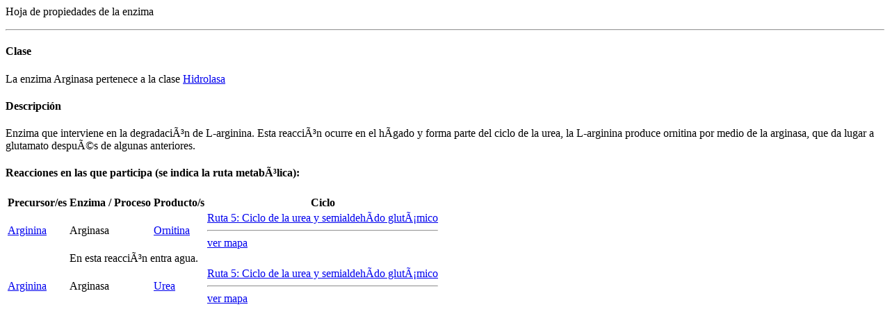

--- FILE ---
content_type: text/html
request_url: https://biopsicologia.net/fichas/fic-12-1.html
body_size: 468
content:
<!--Arginasa - enzimas@N2: glosario@n2-->
<p>Hoja de propiedades de la enzima<hr>

  <h4>Clase</h4>
  <p>
  La enzima Arginasa pertenece a la clase <a href='/fichas/fic-45-1.html'>Hidrolasa</a>  </p>

<h4>Descripci&oacute;n</h4>

<p>
  Enzima que interviene en la degradación de L-arginina. Esta reacción ocurre en el hígado y forma parte del ciclo de la urea, la L-arginina produce ornitina por medio de la arginasa, que da lugar a glutamato después de algunas anteriores.</p>

   <h4>Reacciones en las que participa (se indica la ruta metabólica):</h4>

   <table class='ficN2'>
     <tr>
       <th>Precursor/es</td>
       <th>Enzima / Proceso</td>
       <th>Producto/s</td>
       	    <th >Ciclo</th>
	       </tr>


   

        <tr>
          <td><a href='/fichas/fic-64-3.html'>Arginina</a>&nbsp;</td>
          <td>Arginasa&nbsp;</td>
          <td><a href='/fichas/fic-170-3.html'>Ornitina</a>&nbsp;</td>
          <td >
            <a href='/fichas/fic-5-4.html'>Ruta 5: Ciclo de la urea y semialdehído glutámico</a><hr>
            <a class='softlink' href='../rutas/r05.html' title='Ver mapa'>ver mapa</a>          </td>
        </tr>


              <tr class='rpar'><td>&nbsp;</td><td colspan='4'>En esta reacción entra agua.</td></tr>


        <tr>
          <td><a href='/fichas/fic-64-3.html'>Arginina</a>&nbsp;</td>
          <td>Arginasa&nbsp;</td>
          <td><a href='/fichas/fic-208-3.html'>Urea</a>&nbsp;</td>
          <td >
            <a href='/fichas/fic-5-4.html'>Ruta 5: Ciclo de la urea y semialdehído glutámico</a><hr>
            <a class='softlink' href='../rutas/r05.html' title='Ver mapa'>ver mapa</a>          </td>
        </tr>


                    </table>
      <br>
    </td>
  </tr>
</table>

